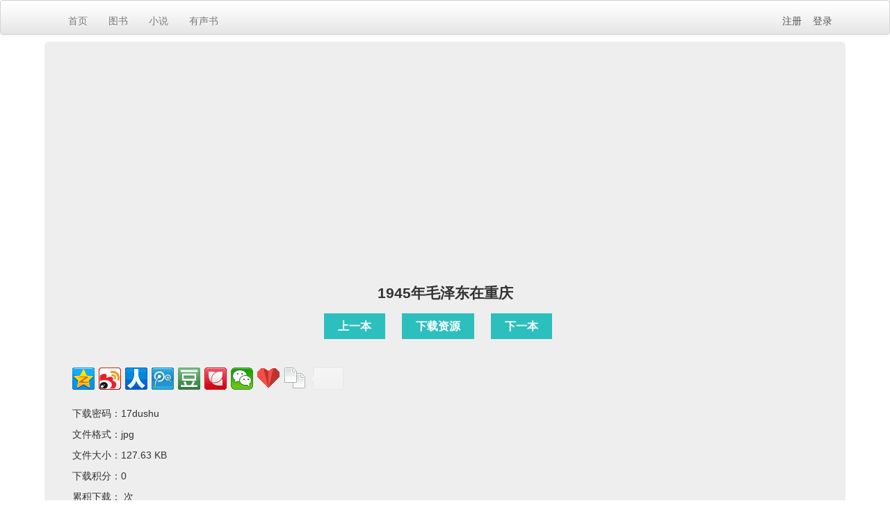

--- FILE ---
content_type: text/html; charset=UTF-8
request_url: http://www.17dushu.cn/view/130203.html
body_size: 2791
content:
<!DOCTYPE html>
<html>
<head>
	<meta http-equiv="Content-Type" content="text/html; charset=utf-8" />
	<meta name="keywords" content=",电子书下载,电子书免费下载,电子书网站,免费看书的网站" />
	<meta name="description" content="1945年毛泽东在重庆。我们是一个电子书网站,免费看书的网站,电子书免费下载,让我们一起读书吧~" />
	<meta charset="utf-8">
	<title>1945年毛泽东在重庆-电子书下载 17DuShu.cn 一起读书</title>
	<link rel="stylesheet" href="//www.17dushu.cn/dist/css/style.css" />
	<script>var Home = "//www.17dushu.cn/"</script>
	<script src="//www.17dushu.cn/dist/js/jquery-1.10.2.min.js"></script>
	
	<!--悟空统计-->
	<script type="text/javascript" src="//api.wukongtongji.com/c?_=851210960748613632" async></script>
	
	<!--头条自动收录开始-->
	<script>
    (function(){
    var el = document.createElement("script");
    el.src = "https://lf1-cdn-tos.bytegoofy.com/goofy/ttzz/push.js?30d34aa5dded63985306b290363052dbcef87592cd42794be5ab02988846c9f6fd9a9dcb5ced4d7780eb6f3bbd089073c2a6d54440560d63862bbf4ec01bba3a";
    el.id = "ttzz";
    var s = document.getElementsByTagName("script")[0];
    s.parentNode.insertBefore(el, s);
    })(window)
    </script>
    <!--头条自动收录结束-->
    <!--Google自动广告开始-->
    <script async src="https://pagead2.googlesyndication.com/pagead/js/adsbygoogle.js?client=ca-pub-7536054622051383"
     crossorigin="anonymous"></script>
     <!--Google自动广告结束-->
</head>
<body>
<div class="navbar">
	<div class="navbar-inner">
		<div class="container">
			<div class="nav">
				<li><a href="//www.17dushu.cn/">首页</a></li>

				<li><a href="//www.17dushu.cn/catalogue/图书.html">图书</a></li>
				<li><a href="//www.17dushu.cn/catalogue/小说.html">小说</a></li>
				<li><a href="//www.17dushu.cn/catalogue/有声书.html">有声书</a></li>
			<!--<li><a href="//www.17dushu.cn/music.html">视听</a></li>-->
			</div>
			<div class="navr">
				    					<a href="//www.17dushu.cn/reg.html">注册</a>&nbsp;&nbsp;&nbsp;
    					<a href="//www.17dushu.cn/login.html">登录</a>
    		  			</div>
		</div>
	</div>
</div>
<style>
#common_content_main{background:#fff;position:relative;}
.common_content_main .yanshi_xiazai{margin-top:18px;margin-bottom:8px;}
.common_content_main .yanshi_xiazai a{font-size:16px;padding:10px 20px;margin-right:20px;background:#2DBFBE;color:#fff;}
.common_content_main .yanshi_xiazai a:hover{background:#FF6263;}
</style>

<div class="container">       
	<div class="hero-unit">

    
<center><h2>1945年毛泽东在重庆</h2>
<div class="common_content_main">
	<p class="yanshi_xiazai">
			<a href="//www.17dushu.cn/view/130204.html">上一本</a>

                    <a href="http://url.17dushu.cn/f/26359901-802903008-ae5fad?p=17dushu" target="_black">下载资源</a>
        
		

				<a href="//www.17dushu.cn/view/130202.html">下一本</a>
	</p>
</div>
</center><br />
<!-- 百度分享代码 -->
<div class="bdsharebuttonbox" data-tag="share_1">
    <a class="bds_qzone" data-cmd="qzone" href="#"></a>
    <a class="bds_tsina" data-cmd="tsina"></a>
    <a class="bds_renren" data-cmd="renren"></a>
    <a class="bds_tqq" data-cmd="tqq"></a>
    <a class="bds_douban" data-cmd="douban"></a>
    <a class="bds_huaban" data-cmd="huaban"></a>
    <a class="bds_weixin" data-cmd="weixin"></a>
    <a class="bds_bdysc" data-cmd="bdysc"></a>
    <a class="bds_copy" data-cmd="copy"></a>
    <a class="bds_count" data-cmd="count"></a>
</div>

<script>
    window._bd_share_config = {
        common : {
            bdText : '1945年毛泽东在重庆', 
            bdDesc : '1945年毛泽东在重庆', 
            bdUrl : '//www.17dushu.cn/view/130203.html'
        },
        share : [{
            "bdSize" : 32
        }]
    }
    with(document)0[(getElementsByTagName('head')[0]||body).appendChild(createElement('script')).src='http://bdimg.share.baidu.com/static/api/js/share.js?cdnversion='+~(-new Date()/36e5)];
</script>

<p></p>

<!--资源作者：管理员&nbsp;访问他的&nbsp;&nbsp;<a href="//www.17dushu.cn/i/1">个人空间</a><br />

发布日期：2023-01-17<br />-->
下载密码：17dushu<br />
文件格式：jpg<br />
文件大小：127.63 KB<br />
下载积分：0<br />
累积下载：&nbsp;次<br />
图书标签：<br />
图书介绍：<br /><br />
	</div>
</div>


<!--
<div class="container">       
	<div class="hero-unit">
        <div class="ds-thread" data-thread-key="130203" data-title="1945年毛泽东在重庆" data-url="//www.17dushu.cn/view/130203.html"></div>
        <script src="https://sdk.51.la/perf/js-sdk-perf.min.js" crossorigin="anonymous"></script>
<script>
  new LingQue.Monitor().init({id:"Jv9jTmS0OvgLDMB5",sendSuspicious:true});
</script>	</div>
</div>
-->
	</div>
</div>
<div class="scf-footer">
	<ul class="scf-link-list">合作网站：
		<li><a href="http://www.emuban.cn" target="_blank">PPT模板免费下载</a></li>
		<li><a href='http://www.wxhao.cn' target='_blank'>最热辣的书</a></li>
		<li><a href='https://www.198115.com' target='_blank'>最火爆的书</a></li>
		<li><a href='https://www.leuc.cn' target='_blank'>最热门的书</a></li>
		<li><a href='http://www.31a1.com/' target='_blank'>最好看的书</a></li>
		<li><a href="http://www.swkong.com" target="_blank">孙悟空</a></li>
		<li><a href='https://www.jianlaixiaoshuo.net' target='_blank'>剑来</a></li>
        <br />
	</ul><p>
	<ul>
		<li><a href="https://beian.miit.gov.cn" target="_blank">沪ICP备2024067167号-2</a></li>
		<li>Copyright © 2022 <a href="//17dushu.cn" target="_blank">17DuShu.cn</a>. All Rights Reserved. <a href="//www.17dushu.cn" target="_blank">一起读书</a> 版权所有 </li>
		<li><a target="_blank" title="51la网站统计" href="https://v6.51.la/land/JqBsfoWJG2qfZK0o"><img src="https://sdk.51.la/icon/1-1.png"></a></li>
	</ul>
	<script charset="UTF-8" id="LA_COLLECT" src="//sdk.51.la/js-sdk-pro.min.js"></script>
<script>LA.init({id: "JqBsfoWJG2qfZK0o",ck: "JqBsfoWJG2qfZK0o",autoTrack:true,hashMode:true})</script></div>

<script src="//www.17dushu.cn/dist/js/arrow89.js"></script>

<script src="https://sdk.51.la/perf/js-sdk-perf.min.js" crossorigin="anonymous"></script>
<script>
  new LingQue.Monitor().init({id:"KhX8LQprewaf1iDz"});
</script>

</body>
</html>

--- FILE ---
content_type: text/html; charset=utf-8
request_url: https://www.google.com/recaptcha/api2/aframe
body_size: 267
content:
<!DOCTYPE HTML><html><head><meta http-equiv="content-type" content="text/html; charset=UTF-8"></head><body><script nonce="2LsFN6toERGGvSC4m1FJug">/** Anti-fraud and anti-abuse applications only. See google.com/recaptcha */ try{var clients={'sodar':'https://pagead2.googlesyndication.com/pagead/sodar?'};window.addEventListener("message",function(a){try{if(a.source===window.parent){var b=JSON.parse(a.data);var c=clients[b['id']];if(c){var d=document.createElement('img');d.src=c+b['params']+'&rc='+(localStorage.getItem("rc::a")?sessionStorage.getItem("rc::b"):"");window.document.body.appendChild(d);sessionStorage.setItem("rc::e",parseInt(sessionStorage.getItem("rc::e")||0)+1);localStorage.setItem("rc::h",'1769956702475');}}}catch(b){}});window.parent.postMessage("_grecaptcha_ready", "*");}catch(b){}</script></body></html>